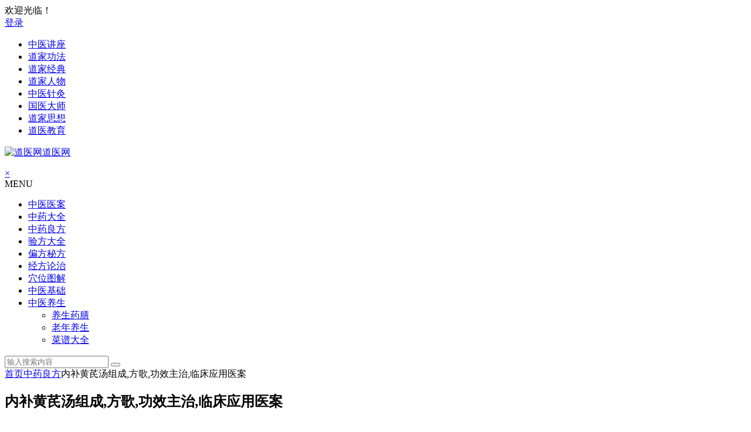

--- FILE ---
content_type: text/html; charset=UTF-8
request_url: http://www.51xingjy.com/41215.html
body_size: 9994
content:
<!DOCTYPE html>
<html lang="zh-CN">
<head>
<meta charset="UTF-8">
<meta name="viewport" content="width=device-width, initial-scale=1.0, minimum-scale=1.0, maximum-scale=1.0, user-scalable=no">
<meta http-equiv="Cache-Control" content="no-transform" />
<meta http-equiv="Cache-Control" content="no-siteapp" />
<title>内补黄芪汤组成,方歌,功效主治,临床应用医案 - 道医网</title>
<meta name="description" content="【组成】炙黄芪 麦冬各15g 人参 熟地 茯苓 炙甘草各6g 白芍药 当归 川芎 远志 官桂各3g 姜、枣各10g" />
<link rel="shortcut icon" href="http://www.51xingjy.com/favicon.ico">
<link rel="apple-touch-icon" sizes="114x114" href="" />
<link rel="profile" href="http://gmpg.org/xfn/11">
<link rel="pingback" href="http://www.51xingjy.com/xmlrpc.php">
<!--[if lt IE 9]>
<script src="http://www.51xingjy.com/wp-content/themes/begin/js/html5.js"></script>
<script src="http://www.51xingjy.com/wp-content/themes/begin/js/css3-mediaqueries.js"></script>
<![endif]-->
<link rel='stylesheet' id='toc-screen-css'  href='http://www.51xingjy.com/wp-content/plugins/table-of-contents-plus/screen.min.css?ver=1509' type='text/css' media='all' />
<link rel='stylesheet' id='wp-pagenavi-css'  href='http://www.51xingjy.com/wp-content/plugins/wp-pagenavi/pagenavi-css.css?ver=2.70' type='text/css' media='all' />
<link rel='stylesheet' id='begin-style-css'  href='http://www.51xingjy.com/wp-content/themes/begin/style.css?ver=5.2' type='text/css' media='all' />
<link rel='stylesheet' id='fonts-css'  href='http://www.51xingjy.com/wp-content/themes/begin/css/fonts/fonts.css?ver=2017.07.26' type='text/css' media='all' />
<link rel='stylesheet' id='highlight-css'  href='http://www.51xingjy.com/wp-content/themes/begin/css/highlight.css?ver=2017.07.26' type='text/css' media='all' />
<link rel='stylesheet' id='erphpdown-css'  href='http://www.51xingjy.com/wp-content/plugins/erphpdown/static/erphpdown.css?ver=9.71' type='text/css' media='screen' />
<script type='text/javascript' src='http://www.51xingjy.com/wp-content/themes/begin/js/jquery.min.js?ver=1.10.1'></script>
<link rel="canonical" href="http://www.51xingjy.com/41215.html" />
	<script>window._ERPHPDOWN = {"uri":"http://www.51xingjy.com/wp-content/plugins/erphpdown", "payment": "1", "author": "mobantu"}</script>
</head>
<body class="post-template-default single single-post postid-41215 single-format-standard">
<div id="page" class="hfeed site">
	<header id="masthead" class="site-header">
	<div id="header-main" class="header-main">
		<nav id="top-header">
			<div class="top-nav">
									<div id="user-profile">
					<div class="user-login">欢迎光临！</div>
			
						<div class="nav-set">
			 	<div class="nav-login">
			 					<a href="#login" class="flatbtn" id="login-main" ><i class="be be-timerauto"></i>登录</a>
								</div>
			</div>
					<div class="clear"></div>
</div>				
				<div class="menu-%e9%a1%b6%e9%83%a8%e8%8f%9c%e5%8d%95-container"><ul id="menu-%e9%a1%b6%e9%83%a8%e8%8f%9c%e5%8d%95" class="top-menu"><li id="menu-item-21077" class="menu-item menu-item-type-taxonomy menu-item-object-category menu-item-21077"><a href="http://www.51xingjy.com/category/jiangzuo/">中医讲座</a></li>
<li id="menu-item-38228" class="menu-item menu-item-type-taxonomy menu-item-object-category menu-item-38228"><a href="http://www.51xingjy.com/category/gongfa/">道家功法</a></li>
<li id="menu-item-22405" class="menu-item menu-item-type-taxonomy menu-item-object-category menu-item-22405"><a href="http://www.51xingjy.com/category/jingdian/">道家经典</a></li>
<li id="menu-item-22407" class="menu-item menu-item-type-taxonomy menu-item-object-category menu-item-22407"><a href="http://www.51xingjy.com/category/renwu/">道家人物</a></li>
<li id="menu-item-37794" class="menu-item menu-item-type-taxonomy menu-item-object-category menu-item-37794"><a href="http://www.51xingjy.com/category/zhenjiu/">中医针灸</a></li>
<li id="menu-item-37795" class="menu-item menu-item-type-taxonomy menu-item-object-category menu-item-37795"><a href="http://www.51xingjy.com/category/guoyi/">国医大师</a></li>
<li id="menu-item-37796" class="menu-item menu-item-type-taxonomy menu-item-object-category menu-item-37796"><a href="http://www.51xingjy.com/category/daoyililun/">道家思想</a></li>
<li id="menu-item-40223" class="menu-item menu-item-type-custom menu-item-object-custom menu-item-40223"><a href="http://www.51xingjy.com/jiaoyu/">道医教育</a></li>
</ul></div>			</div>
		</nav><!-- #top-header -->

		<div id="menu-box">
			<div id="top-menu">
				<span class="nav-search"></span>
															<span class="mobile-login"><a href="#login" id="login-mobile" ><i class="be be-timerauto"></i></a></span>
																	<div class="logo-sites">
																						<p class="site-title">
																	<a href="http://www.51xingjy.com/"><img src="http://www.51xingjy.com/wp-content/uploads/2018/10/logo.png" title="道医网" alt="道医网" rel="home" /><span class="site-name">道医网</span></a>
															</p>
																</div><!-- .logo-site -->

				<div id="site-nav-wrap">
					<div id="sidr-close"><a href="#sidr-close" class="toggle-sidr-close">×</a></div>
					<div id="sidr-menu"><div class="toggle-sidr-menu">MENU</a></div></div>
					<nav id="site-nav" class="main-nav">
																		<a href="#sidr-main" id="navigation-toggle" class="bars"><i class="be be-menu"></i></a>
																	<div class="menu-nav-container"><ul id="menu-nav" class="down-menu nav-menu"><li id="menu-item-40200" class="menu-item menu-item-type-taxonomy menu-item-object-category menu-item-40200"><a href="http://www.51xingjy.com/category/yian/">中医医案</a></li>
<li id="menu-item-36430" class="menu-item menu-item-type-taxonomy menu-item-object-category menu-item-36430"><a href="http://www.51xingjy.com/category/zydq/">中药大全</a></li>
<li id="menu-item-60" class="menu-item menu-item-type-taxonomy menu-item-object-category current-post-ancestor current-menu-parent current-post-parent menu-item-60"><a href="http://www.51xingjy.com/category/zhongyao/">中药良方</a></li>
<li id="menu-item-37595" class="menu-item menu-item-type-taxonomy menu-item-object-category menu-item-37595"><a href="http://www.51xingjy.com/category/zhongyao/yfdq/">验方大全</a></li>
<li id="menu-item-36858" class="menu-item menu-item-type-taxonomy menu-item-object-category menu-item-36858"><a href="http://www.51xingjy.com/category/pianfang/">偏方秘方</a></li>
<li id="menu-item-36346" class="menu-item menu-item-type-taxonomy menu-item-object-category menu-item-36346"><a href="http://www.51xingjy.com/category/jingfang/">经方论治</a></li>
<li id="menu-item-36431" class="menu-item menu-item-type-taxonomy menu-item-object-category menu-item-36431"><a href="http://www.51xingjy.com/category/xuewei/">穴位图解</a></li>
<li id="menu-item-36432" class="menu-item menu-item-type-taxonomy menu-item-object-category menu-item-36432"><a href="http://www.51xingjy.com/category/zhongyijichu/">中医基础</a></li>
<li id="menu-item-58" class="menu-item menu-item-type-taxonomy menu-item-object-category menu-item-has-children menu-item-58"><a href="http://www.51xingjy.com/category/yangsheng/">中医养生</a>
<ul class="sub-menu">
	<li id="menu-item-38217" class="menu-item menu-item-type-taxonomy menu-item-object-category menu-item-38217"><a href="http://www.51xingjy.com/category/yangsheng/yaoshan/">养生药膳</a></li>
	<li id="menu-item-38218" class="menu-item menu-item-type-taxonomy menu-item-object-category menu-item-38218"><a href="http://www.51xingjy.com/category/yangsheng/laolian/">老年养生</a></li>
	<li id="menu-item-38216" class="menu-item menu-item-type-taxonomy menu-item-object-category menu-item-38216"><a href="http://www.51xingjy.com/category/caipu/">菜谱大全</a></li>
</ul>
</li>
</ul></div>					</nav><!-- #site-nav -->
				</div><!-- #site-nav-wrap -->
				<div class="clear"></div>
			</div><!-- #top-menu -->
		</div><!-- #menu-box -->
	</div><!-- #menu-box -->
</header><!-- #masthead -->

<div id="search-main">
	<div class="searchbar">
	<form method="get" id="searchform" action="http://www.51xingjy.com/">
		<span class="search-input">
			<input type="text" value="" name="s" id="s" placeholder="输入搜索内容" required />
			<button type="submit" id="searchsubmit"><i class="be be-search"></i></button>
		</span>
			</form>
</div>		<div class="clear"></div>
</div>		<nav class="breadcrumb">
		<a class="crumbs" href="http://www.51xingjy.com/"><i class="be be-home"></i>首页</a><i class="be be-arrowright"></i><a href="http://www.51xingjy.com/category/zhongyao/" rel="category tag">中药良方</a><i class="be be-arrowright"></i>内补黄芪汤组成,方歌,功效主治,临床应用医案					</nav>
		
		<div id="content" class="site-content">
	<div id="primary" class="content-area">
		<main id="main" class="site-main" role="main">

			
				<article id="post-41215" class="post-41215 post type-post status-publish format-standard hentry category-zhongyao ury">
		<header class="entry-header">
									<h1 class="entry-title">内补黄芪汤组成,方歌,功效主治,临床应用医案</h1>						</header><!-- .entry-header -->

	<div class="entry-content">
		
			<ul class="single-meta"><li class="print"><a href="javascript:printme()" target="_self" title="打印"><i class="be be-print"></i></a></li><li class="comment"><a href="http://www.51xingjy.com/41215.html#respond" rel="external nofollow"><i class="be be-speechbubble"></i> 发表评论</a></li><li class="r-hide"><a href="#"><span class="off-side"></span></a></li></ul><ul id="fontsize"><li>A+</li></ul><div class="single-cat-tag"><div class="single-cat">所属分类：<a href="http://www.51xingjy.com/category/zhongyao/" rel="category tag">中药良方</a></div></div>
			<div class="single-content">
				
				
				<p>【组成】炙<a href="http://www.51xingjy.com/36611.html" title="黄芪"target="_blank">黄芪</a> <a href="http://www.51xingjy.com/36900.html" title="麦冬"target="_blank">麦冬</a>各15g <a href="http://www.51xingjy.com/36584.html" title="人参"target="_blank">人参</a> <a href="http://www.51xingjy.com/36860.html" title="熟地"target="_blank">熟地</a> <a href="http://www.51xingjy.com/36485.html" title="茯苓"target="_blank">茯苓</a> 炙<a href="http://www.51xingjy.com/36695.html" title="甘草"target="_blank">甘草</a>各6g <a href="http://www.51xingjy.com/36874.html" title="白芍"target="_blank">白芍</a>药 <a href="http://www.51xingjy.com/36868.html" title="当归"target="_blank">当归</a> <a href="http://www.51xingjy.com/37275.html" title="川芎"target="_blank">川芎</a> <a href="http://www.51xingjy.com/37137.html" title="远志"target="_blank">远志</a> 官桂各3g 姜、枣各10g</p>
<p>【方歌】内补黄芪地芍冬，参苓远志加川芎，当归甘草官桂并，力补痈疽善后功。</p>
<p>【主治】痈疽溃后，气血皆虚，溃处作痛，倦怠懒言，间或发热，经久不退，脉细弱，舌淡苔薄等症。</p>
<p>【病案】王某，男，40岁，于1991年10月3日以左胫骨开放性骨折入骨科，行骨折复位，清创缝合术后7天拆线，见患者伤口愈合差，范围约3cmX4cm，脓液黄绿色，给予抗炎治疗。局部换药治疗5天后，脓液变少，又同法治疗10余天后，伤口范围未明显缩小，表面灰白，脓液清稀，自诉头昏眼花，神疲乏力，查舌质沉，苔薄白脉虚。即停内服抗生素，外敷生肌玉红膏等治疗，给予局部清洁，内服内补黄芪汤加<a href="http://www.51xingjy.com/35246.html" title="银花"target="_blank">银花</a>、<a href="http://www.51xingjy.com/35253.html" title="连翘"target="_blank">连翘</a>各15g，1日1剂，2剂后，患者自觉患肢发热，换药见伤口新鲜，范围明显缩小。3天伤口结痂，痂脱而愈。 （摘自《甘肃中医》）</p>
<p>【分析】皮肤溃破久不愈合，在临床上多施以外治法及抗菌消炎。但是西医的抗生素用久有伤及机体阳气的副作用，由此例患者就可以看出患者在用抗生素一段时间后明显出现中医所说的虚证："脓液清稀，自诉头昏眼花，神疲乏力，查舌质沉，苔薄白脉虚”，而且可以看出患者是纯虚无实的表现。</p>
<p>此例患者因久病而致气血俱虚，伤口久不愈合，笔者通过对祖国医学的整体观念，辨证施治指导临床，采用内补黄芪汤加减治疗，收到满意效果。明·陈实功《外科正宗》曰：“本方治痈疽发背，诸疮已破后，虚弱无力，体倦懒言，精神短少，饮食无味，自汗口干，脉涩不睡，并效”。明·周文秉《外科集验方》曰：“治诸疮肿发背已破后虚弱无力，体倦，懒言语，食无味，少睡脉涩，自汗口干并宜服之”。方中人参、茯苓、甘草、熟地、当归、白芍、川芎以补气养血合八珍汤之意；黄芪、<a href="http://www.51xingjy.com/35950.html" title="肉桂"target="_blank">肉桂</a>益气助阳，收阳生阴长之效；重用大量黄芪可以托疮生肌，促进疮面愈合，麦门冬养心除烦，护阴以配阳；远志宁心安神，“长肌肉……治一切痈疽”；银花、连翘清热解毒，为治疗疮疡的常用药物。方中诸药调配，气血双补，阴阳并调，再佐以清热解毒之品，共使腐去肌生而痊愈。</p>
<p style="text-align: right;">——本文摘自《方剂学案例分析》</p>
			</div>

						
									
						
				
									<div class="clear"></div>
<div id="social">
	<div class="social-main">
		<span class="like">
			<a href="javascript:;" data-action="ding" data-id="41215" title="点赞" class="dingzan"><i class="be be-thumbs-up-o"></i>赞 <i class="count">
				4</i>
			</a>
		</span>
		<div class="shang-p">
			<div class="shang-empty"><span></span></div>
							<span class="tipso_style" id="tip-p" data-tipso='
					<span id="shang">
						<span class="shang-main">
							<h4><i class="be be-favorite" aria-hidden="true"></i> 您可以选择一种方式赞助本站</h4>															<span class="shang-img">
									<img src="http://www.51xingjy.com/wp-content/uploads/2018/10/snipaste20161204_153418.jpg" alt="alipay"/>
									<h4>支付宝扫一扫赞助</h4>								</span>
							
															<span class="shang-img">
									<img src="http://www.51xingjy.com/wp-content/uploads/2018/10/01810162119181.jpg" alt="weixin"/>
									<h4>微信钱包扫描赞助</h4>								</span>
														<span class="clear"></span>
						</span>
					</span>'>
					<span class="shang-s"><a title="赞助本站">赏</a></span>
				</span>
					</div>
		<div class="share-sd">
			<span class="share-s"><a href="javascript:void(0)" id="share-s" title="分享"><i class="be be-share"></i>分享</a></span>
			<div id="share">
	<ul class="bdsharebuttonbox">
		<li><a title="更多" class="bds_more be be-addbox" data-cmd="more" onclick="return false;" href="#"></a></li>
		<li><a title="分享到QQ空间" class="be be-qzone" data-cmd="qzone" onclick="return false;" href="#"></a></li>
		<li><a title="分享到新浪微博" class="be be-stsina" data-cmd="tsina" onclick="return false;" href="#"></a></li>
		<li><a title="分享到腾讯微博" class="be be-tqq" data-cmd="tqq" onclick="return false;" href="#"></a></li>
		<li><a title="分享到人人网" class="be be-renren" data-cmd="renren" onclick="return false;" href="#"></a></li>
		<li><a title="分享到微信" class="be be-weixin" data-cmd="weixin" onclick="return false;" href="#"></a></li>
	</ul>
</div>		</div>
		<div class="clear"></div>
	</div>
</div>				
				
			<footer class="single-footer">
							</footer><!-- .entry-footer -->

				<div class="clear"></div>
	</div><!-- .entry-content -->

	</article><!-- #post -->

<div class="single-tag"></div>
				
				
									<div id="related-img" class="wow fadeInUp" data-wow-delay="0.3s">
		
	<div class="r4">
		<div class="related-site">
			<figure class="related-site-img">
				<a href="http://www.51xingjy.com/41534.html"><img src="http://www.51xingjy.com/wp-content/themes/begin/img/random/16.jpg" alt="头痛从肝论治的中医经验方" /></a>			 </figure>
			<div class="related-title"><a href="http://www.51xingjy.com/41534.html">头痛从肝论治的中医经验方</a></div>
		</div>
	</div>

		
	<div class="r4">
		<div class="related-site">
			<figure class="related-site-img">
				<a href="http://www.51xingjy.com/41429.html"><img src="http://www.51xingjy.com/wp-content/themes/begin/img/random/5.jpg" alt="香薷散组成,方歌方解,功效与作用" /></a>			 </figure>
			<div class="related-title"><a href="http://www.51xingjy.com/41429.html">香薷散组成,方歌方解,功效与作用</a></div>
		</div>
	</div>

		
	<div class="r4">
		<div class="related-site">
			<figure class="related-site-img">
				<a href="http://www.51xingjy.com/41428.html"><img src="http://www.51xingjy.com/wp-content/themes/begin/img/random/19.jpg" alt="青蒿鳖甲汤组成,方歌方解,临床医案,功效与作用" /></a>			 </figure>
			<div class="related-title"><a href="http://www.51xingjy.com/41428.html">青蒿鳖甲汤组成,方歌方解,临床医案,功效与作用</a></div>
		</div>
	</div>

		
	<div class="r4">
		<div class="related-site">
			<figure class="related-site-img">
				<a href="http://www.51xingjy.com/41423.html"><img src="http://www.51xingjy.com/wp-content/themes/begin/img/random/4.jpg" alt="芍药汤组成,方歌方解,临床医案,功效与作用" /></a>			 </figure>
			<div class="related-title"><a href="http://www.51xingjy.com/41423.html">芍药汤组成,方歌方解,临床医案,功效与作用</a></div>
		</div>
	</div>

			<div class="clear"></div>
</div>				
				<div id="single-widget">
	<div class="wow fadeInUp" data-wow-delay="0.3s">
		<aside id="random_post-7" class="widget random_post wow fadeInUp" data-wow-delay="0.3s"><h3 class="widget-title"><span class="s-icon"></span>精选文章</h3>
<div id="random_post_widget">
	<ul>
				<li><a href="http://www.51xingjy.com/18521.html" rel="bookmark">《百草良方白话精解》</a></li>
				<li><a href="http://www.51xingjy.com/40520.html" rel="bookmark">慢性胃炎的中医验方</a></li>
				<li><a href="http://www.51xingjy.com/3639.html" rel="bookmark">黑芝麻的功效与作用及食用方法，黑芝麻的吃法及神奇功效</a></li>
				<li><a href="http://www.51xingjy.com/38268.html" rel="bookmark">妊娠后期高血压的中医治疗验方</a></li>
				<li><a href="http://www.51xingjy.com/7365.html" rel="bookmark">猪板油的功效与作用</a></li>
					</ul>
</div>

<div class="clear"></div></aside><aside id="random_post-8" class="widget random_post wow fadeInUp" data-wow-delay="0.3s"><h3 class="widget-title"><span class="s-icon"></span>中医知识</h3>
<div id="random_post_widget">
	<ul>
				<li><a href="http://www.51xingjy.com/12109.html" rel="bookmark">《中国丸散膏丹方药全书 眼病》</a></li>
				<li><a href="http://www.51xingjy.com/16470.html" rel="bookmark">甘草干姜汤临床新用</a></li>
				<li><a href="http://www.51xingjy.com/38010.html" rel="bookmark">顺气导痰汤加减治疗精神病</a></li>
				<li><a href="http://www.51xingjy.com/39111.html" rel="bookmark">五味牵正散治疗高血压、中风偏瘫、癲痫、面瘫、湿毒疮的医案</a></li>
				<li><a href="http://www.51xingjy.com/17568.html" rel="bookmark">《中成药疗病秘典》</a></li>
					</ul>
</div>

<div class="clear"></div></aside>	</div>
	<div class="clear"></div>
</div>

				
				<nav class="nav-single wow fadeInUp" data-wow-delay="0.3s">
					<a href="http://www.51xingjy.com/41194.html" rel="prev"><span class="meta-nav"><span class="post-nav"><i class="be be-arrowleft"></i> 上一篇</span><br/>托里消毒散组成,方歌,功效与作用,临床应用医案</span></a><a href="http://www.51xingjy.com/41235.html" rel="next"><span class="meta-nav"><span class="post-nav">下一篇 <i class="be be-arrowright"></i></span><br/>清暑藿佩汤治疗外感发热医案</span></a>					<div class="clear"></div>
				</nav>

				
	<nav class="navigation post-navigation" role="navigation">
		<h2 class="screen-reader-text">文章导航</h2>
		<div class="nav-links"><div class="nav-previous"><a href="http://www.51xingjy.com/41212.html" rel="prev"><span class="meta-nav-r" aria-hidden="true"><i class="be be-arrowleft"></i></span></a></div><div class="nav-next"><a href="http://www.51xingjy.com/41216.html" rel="next"><span class="meta-nav-l" aria-hidden="true"><i class="be be-arrowright"></i></span></a></div></div>
	</nav>
									
<!-- 引用 -->


<div class="scroll-comments"></div>

<div id="comments" class="comments-area">

	
		<div id="respond" class="comment-respond wow fadeInUp" data-wow-delay="0.3s">
			<h3 id="reply-title" class="comment-reply-title"><span>发表评论</span><small><a rel="nofollow" id="cancel-comment-reply-link" href="/41215.html#respond" style="display:none;">取消回复</a></small></h3>

							<p class="comment-nologin">您必须<a href="http://www.51xingjy.com/wp-login.php?redirect_to=http%3A%2F%2Fwww.51xingjy.com%2F41215.html">登录</a>才能发表评论！</p>
					</div>
	
	
	
</div>
<!-- #comments -->				
			
		</main><!-- .site-main -->
	</div><!-- .content-area -->

<div id="sidebar" class="widget-area all-sidebar">

	
	
			<aside id="random_post-6" class="widget random_post wow fadeInUp" data-wow-delay="0.3s"><h3 class="widget-title"><span class="title-i"><span class="title-i-t"></span><span class="title-i-b"></span><span class="title-i-b"></span><span class="title-i-t"></span></span>推荐文章</h3>
<div id="random_post_widget">
	<ul>
				<li><a href="http://www.51xingjy.com/33903.html" rel="bookmark">止嗽散组成,方歌方解,医案分析,功效与作用</a></li>
				<li><a href="http://www.51xingjy.com/16495.html" rel="bookmark">理中丸的功效与作用，理中丸与附子理中丸的区别</a></li>
				<li><a href="http://www.51xingjy.com/6652.html" rel="bookmark">治疗风湿病的药酒配方</a></li>
				<li><a href="http://www.51xingjy.com/15020.html" rel="bookmark">《咳喘病最新专方专药668》</a></li>
				<li><a href="http://www.51xingjy.com/38897.html" rel="bookmark">皮肤痈疮的中医治疗验方</a></li>
				<li><a href="http://www.51xingjy.com/15443.html" rel="bookmark">半夏厚朴汤巧治梅核气</a></li>
				<li><a href="http://www.51xingjy.com/40833.html" rel="bookmark">男性不育的原因有哪些方面？中医治疗男性不育无精症的方法</a></li>
				<li><a href="http://www.51xingjy.com/1793.html" rel="bookmark">茯苓的功效与作用及食用方法</a></li>
				<li><a href="http://www.51xingjy.com/1112.html" rel="bookmark">仙方活命饮方歌，功效与作用</a></li>
				<li><a href="http://www.51xingjy.com/39570.html" rel="bookmark">治疗咽喉肿痛，饮水不下的中医验方</a></li>
					</ul>
</div>

<div class="clear"></div></aside>	
	</div>

<div class="clear"></div>	</div><!-- .site-content -->
	<div class="clear"></div>
					<div id="footer-widget-box" class="site-footer">
	<div class="footer-widget">
		<aside id="search-3" class="widget widget_search wow fadeInUp" data-wow-delay="0.3s"><div class="searchbar">
	<form method="get" id="searchform" action="http://www.51xingjy.com/">
		<span class="search-input">
			<input type="text" value="" name="s" id="s" placeholder="输入搜索内容" required />
			<button type="submit" id="searchsubmit"><i class="be be-search"></i></button>
		</span>
			</form>
</div><div class="clear"></div></aside>		<div class="clear"></div>
	</div>
</div>
	<footer id="colophon" class="site-footer" role="contentinfo">
		<div class="site-info">
			<span style="font-size: 15px; text-indent: 30px;">Copyright ©  <a href="http://www.51xingjy.com/">中医网</a>  站长QQ：3360521511</span>			<span class="add-info">
				<span style="font-size: 15px; text-indent: 30px;">分享中医药知识，了解中草药的功效与作用，学习中医经方验方的运用。</span>				<script>
var _hmt = _hmt || [];
(function() {
  var hm = document.createElement("script");
  hm.src = "https://hm.baidu.com/hm.js?8b33f58488f9d3edf404bc96e9d7fcc0";
  var s = document.getElementsByTagName("script")[0]; 
  s.parentNode.insertBefore(hm, s);
})();
</script>			</span>
		</div><!-- .site-info -->
	</footer><!-- .site-footer -->
<div id="login">
	
	<div id="login-tab" class="login-tab-product">
	    <h2 class="login-tab-hd">
			<span class="login-tab-hd-con"><a href="javascript:">登录</a></span>
							<span class="login-tab-hd-con"><a href="javascript:">注册</a></span>
						<span class="login-tab-hd-con"><a href="javascript:">找回密码</a></span>	    </h2>
	
		<div class="login-tab-bd login-dom-display">
			<div class="login-tab-bd-con login-current">
				<div id="tab1_login" class="tab_content_login">
					<form method="post" action="http://www.51xingjy.com/wp-login.php" class="wp-user-form">
						<div class="username">
							<label for="user_login">用户名</label>
							<input type="text" name="log" value="" size="20" id="user_login" tabindex="11" />
						</div>
						<div class="password">
							<label for="user_pass">密码</label>
							<input type="password" name="pwd" value="" size="20" id="user_pass" tabindex="12" />
						</div>
						<div class="login-form"></div>
						<div class="login_fields">
							<div class="rememberme">
								<label for="rememberme">
									<input type="checkbox" name="rememberme" value="forever" checked="checked" id="rememberme" tabindex="13" />记住我的登录信息								</label>
							</div>
							<input type="submit" name="user-submit" value="登录" tabindex="14" class="user-submit" />
							<input type="hidden" name="redirect_to" value="/41215.html" />
							<input type="hidden" name="user-cookie" value="1" />
						</div>
					</form>
				</div>
			</div>

											<div class="login-tab-bd-con">
					<div id="tab2_login" class="tab_content_login">
						<form method="post" action="http://www.51xingjy.com/wp-login.php?action=register" class="wp-user-form">
							<div class="username">
								<label for="user_login">用户名</label>
								<input type="text" name="user_login" value="" size="20" id="user_login" tabindex="101" />
							</div>
							<div class="password">
								<label for="user_email">电子邮件地址</label>
								<input type="text" name="user_email" value="" size="25" id="user_email" tabindex="102" />
							</div>
							<div class="login_fields">
									<p>
	<label for="password">密码<br/>
	<input id="password" class="input" type="password" tabindex="30" size="25" value="" name="password" />
	</label>
	</p>
	<p>
	<label for="repeat_password">重复密码<br/>
	<input id="repeat_password" class="input" type="password" tabindex="40" size="25" value="" name="repeat_password" />
	</label>
	</p>
	<p>
	<label for="are_you_human" style="font-size:14px">很抱歉，为防止机器人注册，请填写本站名称：<b>道医网</b><br/>
	<input id="are_you_human" class="input" type="text" tabindex="40" size="25" value="" name="are_you_human" />
	</label>
	</p>
									<input type="submit" name="user-submit" value="注册" class="user-submit" tabindex="103" />
																<input type="hidden" name="redirect_to" value="/41215.html?register=true" />
								<input type="hidden" name="user-cookie" value="1" />
							</div>
						</form>
					</div>
				</div>
							
						<div class="login-tab-bd-con">
				<div id="tab3_login" class="tab_content_login">
					<p class="message">输入用户名或电子邮箱地址，您会收到一封新密码链接的电子邮件。</p>
					<form method="post" action="http://www.51xingjy.com/wp-login.php?action=lostpassword" class="wp-user-form">
						<div class="username">
							<label for="user_login" class="hide">用户名或电子邮件地址</label>
							<input type="text" name="user_login" value="" size="20" id="user_login" tabindex="1001" />
						</div>
						<div class="login_fields">
							<div class="login-form"></div>
							<input type="submit" name="user-submit" value="获取新密码" class="user-submit" tabindex="1002" />
														<input type="hidden" name="redirect_to" value="/41215.html?reset=true" />
							<input type="hidden" name="user-cookie" value="1" />
						</div>
					</form>
				</div>
			</div>
			
		</div>
	</div>

	</div><ul id="scroll">
	<li class="log log-no"><a class="log-button" title="文章目录"><i class="be be-menu"></i></a><div class="log-prompt"><div class="log-arrow">文章目录</div></div></li>
	<li><a class="scroll-home" href="http://www.51xingjy.com/" title="首页" rel="home"><i class="be be-home"></i></a></li>	<li><a class="scroll-h" title="返回顶部"><i class="be be-arrowup"></i></a></li>
	<li><a class="scroll-c" title="评论"><i class="be be-speechbubble"></i></a></li>	<li><a class="scroll-b" title="转到底部"><i class="be be-arrowdown"></i></a></li>
	<li class="gb2-site"><a id="gb2big5"><span>繁</span></a></li>	<li class="qqonline">
	<div class="online"><a href="javascript:void(0)" ><i class="be be-qq"></i></a></div>
					<div class="qqonline-box qq-b">
				<div class="qqonline-main">
									<div class="nline-qq"><a target="_blank" rel="external nofollow" href="http://wpa.qq.com/msgrd?v=3&uin=3360521511&site=qq&menu=yes"><i class="be be-qq"></i>在线咨询</a></div>
		</div>
		<span class="qq-arrow"></span>
	</div>
</li>	</ul></div><!-- .site -->
<script type="text/javascript" src="http://www.51xingjy.com/wp-content/themes/begin/js/jquery-ui.min.js"></script>
<script type="text/javascript" src="http://www.51xingjy.com/wp-content/themes/begin/js/qaptcha.jquery.js"></script>
<script type="text/javascript">var QaptchaJqueryPage="http://www.51xingjy.com/wp-content/themes/begin/inc/qaptcha.jquery.php"</script>
<script type="text/javascript">$(document).ready(function(){$('.qaptcha').QapTcha();});</script>
<script type='text/javascript'>
/* <![CDATA[ */
var tocplus = {"visibility_show":"show","visibility_hide":"hide","width":"Auto"};
/* ]]> */
</script>
<script type='text/javascript' src='http://www.51xingjy.com/wp-content/plugins/table-of-contents-plus/front.min.js?ver=1509'></script>
<script type='text/javascript' src='http://www.51xingjy.com/wp-content/themes/begin/js/getqqinfo.js?ver=2017.07.26'></script>
<script type='text/javascript' src='http://www.51xingjy.com/wp-content/themes/begin/js/slides.js?ver=2017.07.26'></script>
<script type='text/javascript' src='http://www.51xingjy.com/wp-content/themes/begin/js/wow.js?ver=0.1.9'></script>
<script type='text/javascript' src='http://www.51xingjy.com/wp-content/themes/begin/js/sticky.js?ver=1.6.0'></script>
<script type='text/javascript' src='http://www.51xingjy.com/wp-content/themes/begin/js/jquery-ias.js?ver=2.2.1'></script>
<script type='text/javascript' src='http://www.51xingjy.com/wp-content/themes/begin/js/jquery.lazyload.js?ver=2017.07.26'></script>
<script type='text/javascript' src='http://www.51xingjy.com/wp-content/themes/begin/js/tipso.js?ver=1.0.1'></script>
<script type='text/javascript'>
/* <![CDATA[ */
var wpl_ajax_url = "http:\/\/www.51xingjy.com\/wp-content\/themes\/begin\/inc\/admin-ajax.php";
/* ]]> */
</script>
<script type='text/javascript' src='http://www.51xingjy.com/wp-content/themes/begin/js/script.js?ver=2017.07.26'></script>
<script type='text/javascript' src='http://www.51xingjy.com/wp-content/themes/begin/js/flexisel.js?ver=2017.07.26'></script>
<script type='text/javascript' src='http://www.51xingjy.com/wp-content/themes/begin/js/fancybox.js?ver=2017.07.26'></script>
<script type='text/javascript' src='http://www.51xingjy.com/wp-content/themes/begin/js/comments-ajax-qt.js?ver=2017.07.26'></script>
<script type='text/javascript' src='http://www.51xingjy.com/wp-content/themes/begin/js/superfish.js?ver=2017.07.26'></script>
<script type='text/javascript' src='http://www.51xingjy.com/wp-content/themes/begin/js/gb2big5.js?ver=2017.07.26'></script>
<script type='text/javascript' src='http://www.51xingjy.com/wp-content/themes/begin/js/bd-share.js?ver=2017.07.26'></script>
<script type='text/javascript'>
/* <![CDATA[ */
var erphpdown_ajax_url = "http:\/\/www.51xingjy.com\/wp-admin\/admin-ajax.php";
/* ]]> */
</script>
<script type='text/javascript' src='http://www.51xingjy.com/wp-content/plugins/erphpdown/static/erphpdown.js?ver=9.71'></script>
<script type="text/javascript">var ias=$.ias({container:"#comments",item:".comment-list",pagination:".scroll-links",next:".scroll-links .nav-previous a",});ias.extension(new IASTriggerExtension({text:'<i class="be be-circledown"></i>更多',offset: 0,}));ias.extension(new IASSpinnerExtension());ias.extension(new IASNoneLeftExtension({text:'已是最后',}));ias.on('rendered',function(items){$("img").lazyload({effect: "fadeIn",failure_limit: 10});});</script>
</body>
</html>